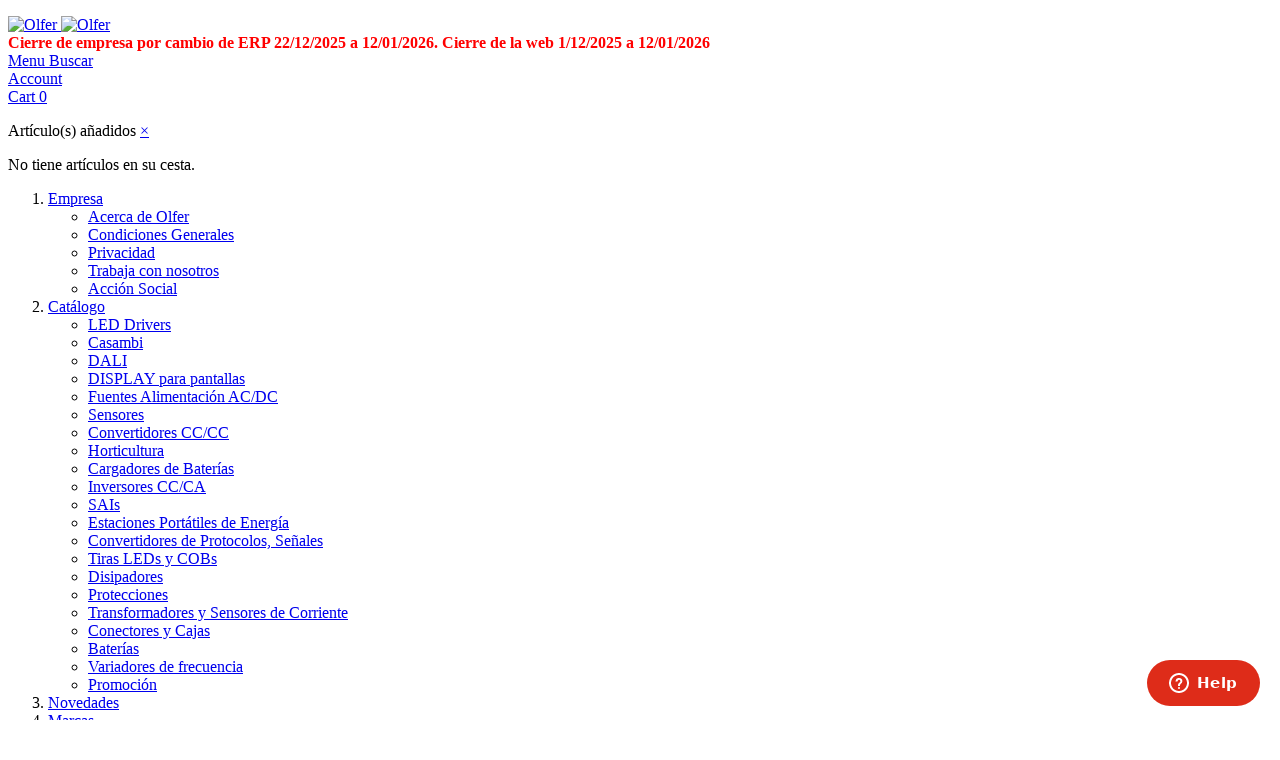

--- FILE ---
content_type: text/html; charset=UTF-8
request_url: https://www.olfer.com/hrp-75-5.html
body_size: 11964
content:

<!DOCTYPE html>

<!--[if lt IE 7 ]> <html lang="es" id="top" class="no-js ie6"> <![endif]-->
<!--[if IE 7 ]>    <html lang="es" id="top" class="no-js ie7"> <![endif]-->
<!--[if IE 8 ]>    <html lang="es" id="top" class="no-js ie8"> <![endif]-->
<!--[if IE 9 ]>    <html lang="es" id="top" class="no-js ie9"> <![endif]-->
<!--[if (gt IE 9)|!(IE)]><!--> <html lang="es" id="top" class="no-js"> <!--<![endif]-->

<head>
<meta http-equiv="Content-Type" content="text/html; charset=utf-8" />
<title>Olfer MEAN WELL HRP-75-5 Fuente de alimentación conmutada</title>
<meta name="description" content="MEAN WELL HRP-75-5.Fuente de alimentación conmutada.
Formato en caja rejilla.
Rango de entrada universal 85-264Vca 47-63Hz.
Tensión de salida 5Vcc. Ajustable por potenciómetro (4,7-5,8Vcc).
Intensidad de salida 15A." />
<meta name="keywords" content="MEAN WELL HRP-75-5.Fuente de alimentación conmutada.
Formato en caja rejilla.
Rango de entrada universal 85-264Vca 47-63Hz.
Tensión de salida 5Vcc. Ajustable por potenciómetro (4,7-5,8Vcc).
Intensidad de salida 15A. Rango de corriente de salida 0-15A según demande la carga.
Factor corrector de potencia &gt;0,9.
Potencia: 75W.
Encendido y apagado remoto.
Consumo sin carga &lt;0,5W.
Aislamiento entrada-salida de 3000Vca.
Ruido y rizado de 80mVp-p.
Eficiencia típica: 82,5%.
Temperatura de trabajo: desde -40 hasta +70ºC de temperatura ambiente. Consulte la ficha técnica para ver las curvas de deriva.
Dimensiones (Largo x Ancho x Alto) [mm]: 129 x 98 x 38.
5 años garantía.
Fabricante: MEAN WELL.
Certificados: CE, TUV, RCM, UKCA, EAC y UL.
La serie HRP son las fuentes de más alta gama en formato caja de MEAN WELL. Están diseñadas para aplicaciones exigentes.
Soportan tensiones de entrada de 300Vca durante 5 segundos y usan componentes de la máxima fiabilidad como condensadores electrolíticos de 105ºC.
Se pueden encender y apagar remotamente y tienen un consumo sin carga &lt;0,5W.
La protección frente a sobre cargas es por limitación de la corriente, corriente constante, pudiendo reducir la tensión hasta un 50% de su valor nominal y manteniendo la intensidad de salida, esto sirve para arrancar cargas pesadas como motores u otras cargas inductivas o capacitivas." />
<meta name="robots" content="INDEX,FOLLOW" />
<link rel="icon" href="https://www.olfer.com/skin/frontend/base/default/favicon.ico" type="image/x-icon" />
<link rel="shortcut icon" href="https://www.olfer.com/skin/frontend/base/default/favicon.ico" type="image/x-icon" />


<link rel="stylesheet" type="text/css" href="https://www.olfer.com/js/calendar/calendar-win2k-1.css?v=1622796900" />
<link rel="stylesheet" type="text/css" href="https://www.olfer.com/skin/frontend/base/default/css/amasty/amfpc/styles.css?v=1724854677" media="all" />
<link rel="stylesheet" type="text/css" href="https://www.olfer.com/skin/frontend/base/default/glace_revolutionslider/css/settings.css?v=1724854677" media="all" />
<link rel="stylesheet" type="text/css" href="https://www.olfer.com/skin/frontend/base/default/glace_revolutionslider/css/captions.css?v=1724854677" media="all" />
<link rel="stylesheet" type="text/css" href="https://www.olfer.com/skin/frontend/base/default/css/mntsinfotech/cookieconsent.css?v=1724854677" media="all" />
<link rel="stylesheet" type="text/css" href="https://www.olfer.com/skin/frontend/olfer/default/pcarousel/css/jcarousel.responsive.css?v=1724854677" media="all" />
<link rel="canonical" href="https://www.olfer.com/hrp-75-5.html" />
<!--[if  (lte IE 8) & (!IEMobile)]>
<link rel="stylesheet" type="text/css" href="https://www.olfer.com/skin/frontend/olfer/default/css/styles-ie8.css?v=1724854677" media="all" />
<link rel="stylesheet" type="text/css" href="https://www.olfer.com/skin/frontend/olfer/default/css/madisonisland-ie8.css?v=1724854677" media="all" />
<![endif]-->
<!--[if (gte IE 9) | (IEMobile)]><!-->
<link rel="stylesheet" type="text/css" href="https://www.olfer.com/skin/frontend/olfer/default/css/styles.css?v=1724854677" media="all" />
<link rel="stylesheet" type="text/css" href="https://www.olfer.com/skin/frontend/olfer/default/css/madisonisland.css?v=1724854677" media="all" />
<!--<![endif]-->
<meta name="viewport" content="initial-scale=1.0, width=device-width" />
<link href='https://fonts.googleapis.com/css?family=Open+Sans:400,300,300italic,400italic,600,600italic,700,700italic,800,800italic' rel='stylesheet' type='text/css'>
<link rel="stylesheet" href="https://maxcdn.bootstrapcdn.com/font-awesome/4.5.0/css/font-awesome.min.css">
<!--  Consent -->
<!--  End consent -->

<!-- Google tag (gtag.js) -->

<!-- Google Tag Manager -->
<!-- End Google Tag Manager -->

<!-- Global site tag (gtag.js) - Google Analytics --></head>
<body class=" catalog-product-view catalog-product-view product-hrp-75-5">
<div class="wrapper">
        <noscript>
        <div class="global-site-notice noscript">
            <div class="notice-inner">
                <p>
                    <strong>JavaScript seems to be disabled in your browser.</strong><br />
                    You must have JavaScript enabled in your browser to utilize the functionality of this website.                </p>
            </div>
        </div>
    </noscript>
    <div class="page">
        
<div class="header-language-background">
    <div class="header-language-container">
        <div class="store-language-container">
                    </div>

        
        <p class="welcome-msg"> </p>
    </div>
</div>

<header id="header" class="page-header">
    <div class="page-header-container">
        <a class="logo" href="https://www.olfer.com/">
            <img src="https://www.olfer.com/skin/frontend/olfer/default/images/logoolfer.png" alt="Olfer" class="large" />
            <img src="https://www.olfer.com/skin/frontend/olfer/default/images/logoolfer.png" alt="Olfer" class="small" />
        </a>

                <div class="store-language-container"></div>
	<!-- <b><font color="red">Estaremos cerrados por inventario desde el Jueves 26-12-2024 a las 13:00h, hasta Jueves 02-01-2025</font></b> -->
	<b><font color="red">Cierre de empresa por cambio de ERP 22/12/2025 a 12/01/2026. Cierre de la web 1/12/2025 a 12/01/2026</font></b>
        <!-- Skip Links -->

        <div class="skip-links">
            <a href="#header-nav" class="skip-link skip-nav">
                <span class="icon"></span>
                <span class="label">Menu</span>
            </a>

            <a href="#header-search" class="skip-link skip-search">
                <span class="icon"></span>
                <span class="label">Buscar</span>
            </a>

            <div class="account-cart-wrapper">
                <a href="https://www.olfer.com/customer/account/" data-target-element="#header-account" class="skip-link skip-account">
                    <span class="icon"></span>
                    <span class="label">Account</span>
                </a>

                <!-- Cart -->

                <div class="header-minicart">
                    

<a href="https://www.olfer.com/checkout/cart/" data-target-element="#header-cart" class="skip-link skip-cart  no-count">
    <span class="icon"></span>
    <span class="label">Cart</span>
    <span class="count">0</span>
</a>

<div id="header-cart" class="block block-cart skip-content">
    
<div id="minicart-error-message" class="minicart-message"></div>
<div id="minicart-success-message" class="minicart-message"></div>

<div class="minicart-wrapper">

    <p class="block-subtitle">
        Artículo(s) añadidos        <a class="close skip-link-close" href="#" title="Cerrar">&times;</a>
    </p>

                    <p class="empty">No tiene artículos en su cesta.</p>

    </div>
</div>
                </div>
            </div>


        </div>

        <!-- Navigation -->

        <div id="header-nav" class="skip-content">
            
    <nav id="nav">
        <ol class="nav-primary">
            <li  class="level0 nav-1 first parent"><a href="https://www.olfer.com/empresa.html" class="level0 has-children">Empresa</a><ul class="level0"><li  class="level1 nav-1-1 first"><a href="https://www.olfer.com/empresa/acerca-de-olfer.html" class="level1 ">Acerca de Olfer</a></li><li  class="level1 nav-1-2"><a href="https://www.olfer.com/empresa/condiciones-generales.html" class="level1 ">Condiciones Generales</a></li><li  class="level1 nav-1-3"><a href="https://www.olfer.com/empresa/privacidad.html" class="level1 ">Privacidad</a></li><li  class="level1 nav-1-4"><a href="https://www.olfer.com/empresa/trabaja-con-nosotros.html" class="level1 ">Trabaja con nosotros</a></li><li  class="level1 nav-1-5 last"><a href="https://www.olfer.com/empresa/accion-social.html" class="level1 ">Acción Social</a></li></ul></li><li  class="level0 nav-2 active parent"><a href="https://www.olfer.com/catalogo.html" class="level0 has-children">Catálogo</a><ul class="level0"><li  class="level1 nav-2-1 first"><a href="https://www.olfer.com/catalogo/led-drivers.html" class="level1 ">LED Drivers</a></li><li  class="level1 nav-2-2"><a href="https://www.olfer.com/catalogo/casambi.html" class="level1 ">Casambi</a></li><li  class="level1 nav-2-3"><a href="https://www.olfer.com/catalogo/dali.html" class="level1 ">DALI</a></li><li  class="level1 nav-2-4"><a href="https://www.olfer.com/catalogo/display-para-pantallas.html" class="level1 ">DISPLAY para pantallas</a></li><li  class="level1 nav-2-5"><a href="https://www.olfer.com/catalogo/fuentes-de-alimentacion.html" class="level1 ">Fuentes Alimentación AC/DC</a></li><li  class="level1 nav-2-6"><a href="https://www.olfer.com/catalogo/sensores.html" class="level1 ">Sensores</a></li><li  class="level1 nav-2-7"><a href="https://www.olfer.com/catalogo/convertidores-cc-cc.html" class="level1 ">Convertidores CC/CC</a></li><li  class="level1 nav-2-8"><a href="https://www.olfer.com/catalogo/horticultura.html" class="level1 ">Horticultura</a></li><li  class="level1 nav-2-9 active"><a href="https://www.olfer.com/catalogo/cargadores-de-baterias.html" class="level1 ">Cargadores de Baterías</a></li><li  class="level1 nav-2-10"><a href="https://www.olfer.com/catalogo/inversores-cc-ca.html" class="level1 ">Inversores CC/CA</a></li><li  class="level1 nav-2-11"><a href="https://www.olfer.com/catalogo/sais.html" class="level1 ">SAIs</a></li><li  class="level1 nav-2-12"><a href="https://www.olfer.com/catalogo/estaciones-portatiles-de-energia.html" class="level1 ">Estaciones Portátiles de Energía</a></li><li  class="level1 nav-2-13"><a href="https://www.olfer.com/catalogo/convertidores-de-protocolos-senales.html" class="level1 ">Convertidores de Protocolos, Señales</a></li><li  class="level1 nav-2-14"><a href="https://www.olfer.com/catalogo/productos-led.html" class="level1 ">Tiras LEDs y COBs</a></li><li  class="level1 nav-2-15"><a href="https://www.olfer.com/catalogo/disipadores.html" class="level1 ">Disipadores</a></li><li  class="level1 nav-2-16"><a href="https://www.olfer.com/catalogo/protecciones.html" class="level1 ">Protecciones</a></li><li  class="level1 nav-2-17"><a href="https://www.olfer.com/catalogo/transformadores.html" class="level1 ">Transformadores y Sensores de Corriente</a></li><li  class="level1 nav-2-18"><a href="https://www.olfer.com/catalogo/conectores-y-cajas.html" class="level1 ">Conectores y Cajas</a></li><li  class="level1 nav-2-19"><a href="https://www.olfer.com/catalogo/baterias.html" class="level1 ">Baterías</a></li><li  class="level1 nav-2-20"><a href="https://www.olfer.com/catalogo/variadores-de-frecuencia.html" class="level1 ">Variadores de frecuencia</a></li><li  class="level1 nav-2-21 last"><a href="https://www.olfer.com/catalogo/promocion.html" class="level1 ">Promoción</a></li></ul></li><li  class="level0 nav-3"><a href="https://www.olfer.com/novedades.html" class="level0 ">Novedades</a></li><li  class="level0 nav-4"><a href="https://www.olfer.com/nuestras-marcas.html" class="level0 ">Marcas</a></li><li  class="level0 nav-5 parent"><a href="https://www.olfer.com/soporte.html" class="level0 has-children">Soporte</a><ul class="level0"><li  class="level1 nav-5-1 first"><a href="https://www.olfer.com/soporte/faq.html" class="level1 ">FAQ</a></li><li  class="level1 nav-5-2"><a href="https://www.olfer.com/soporte/centro-de-descargas-catalogos.html" class="level1 ">Centro de Descargas: Catálogos</a></li><li  class="level1 nav-5-3 last"><a href="https://www.olfer.com/soporte/centro-de-descargas-software.html" class="level1 ">Centro de Descargas: Software</a></li></ul></li><li  class="level0 nav-6 last parent"><a href="https://www.olfer.com/contacto.html" class="level0 has-children">Contacto</a><ul class="level0"><li  class="level1 nav-6-1 first"><a href="https://www.olfer.com/contacto/delegaciones.html" class="level1 ">Delegaciones</a></li><li  class="level1 nav-6-2 last"><a href="https://www.olfer.com/contacto/distribuidores.html" class="level1 ">Distribuidores</a></li></ul></li>        </ol>
    </nav>
        </div>

        <!-- Search -->

        <div id="header-search" class="skip-content">
            
<form id="search_mini_form" action="https://www.olfer.com/catalogsearch/result/" method="get">
    <div class="input-box">
        <label for="search">Search:</label>
        <input id="search" type="search" name="q" value="" class="input-text required-entry" maxlength="128" placeholder="Buscar en toda la tienda..." />
        <button type="submit" title="Buscar" class="button search-button"><span><span>Buscar</span></span></button>
    </div>

    <div id="search_autocomplete" class="search-autocomplete"></div>
</form>
        </div>

        <!-- Account -->

        <div id="header-account" class="skip-content">
            <div class="links">
        <ul>
                                    <li class="first" ><a href="https://www.olfer.com/customer/account/" title="Mi cuenta" >Mi cuenta</a></li>
                                                <li ><a href="https://www.olfer.com/wishlist/" title="Favoritos" >Favoritos</a></li>
                                                <li ><a href="https://www.olfer.com/checkout/cart/" title="Mi carrrito" class="top-link-cart">Mi carrrito</a></li>
                                                <li ><a href="https://www.olfer.com/checkout/" title="Realizar Pedido" class="top-link-checkout">Realizar Pedido</a></li>
                                                <li ><a href="https://www.olfer.com/customer/account/create/" title="Registrarse" >Registrarse</a></li>
                                                <li class=" last" ><a href="https://www.olfer.com/customer/account/login/" title="Iniciar sesión" >Iniciar sesión</a></li>
                        </ul>
</div>
        </div>
    </div>
</header>


        <div class="main-container col1-layout">
            <div class="main">
                <div class="breadcrumbs">
    <ul>
                    <li class="home">
                            <a href="https://www.olfer.com/" title="Ir a la página de Inicio">Inicio</a>
                                        <span>/ </span>
                        </li>
                    <li class="product">
                            <strong>HRP-75-5</strong>
                                    </li>
            </ul>
</div>
                <div class="col-main">
                    
<div id="messages_product_view"></div>
<div class="product-view">
    <div class="product-essential">
        <form action="https://www.olfer.com/checkout/cart/add/uenc/aHR0cHM6Ly93d3cub2xmZXIuY29tL2hycC03NS01Lmh0bWw_X19fU0lEPVU,/product/1856/form_key/r6zYg0P1fSFaZjTr/" method="post" id="product_addtocart_form">
            <input name="form_key" type="hidden" value="r6zYg0P1fSFaZjTr" />
            <div class="no-display">
                <input type="hidden" name="product" value="1856" />
                <input type="hidden" name="related_product" id="related-products-field" value="" />
            </div>

            <div class="product-img-box">
                <div class="product-name">
                    <h1>HRP-75-5</h1>
                </div>
                <div class="product-image product-image-zoom">
    <div class="product-image-gallery">
        <img id="image-main"
             class="gallery-image visible"
             src="https://www.olfer.com/media/catalog/product/cache/1/image/9df78eab33525d08d6e5fb8d27136e95/h/r/hrp-75_5.jpg"
             alt="HRP-75-5"
             title="HRP-75-5" />

                                <img id="image-0"
                 class="gallery-image"
                 src="https://www.olfer.com/media/catalog/product/cache/1/image/1800x/040ec09b1e35df139433887a97daa66f/h/r/hrp-75_5.jpg"
                 data-zoom-image="https://www.olfer.com/media/catalog/product/cache/1/image/1800x/040ec09b1e35df139433887a97daa66f/h/r/hrp-75_5.jpg" />
                        </div>
</div>

<div class="more-views">
    <h2>Más vistas</h2>
    <ul class="product-image-thumbs">
                    <li>
            <a class="thumb-link" href="#" title="HRP-75-5" data-image-index="0">
                <img src="https://www.olfer.com/media/catalog/product/cache/1/thumbnail/75x/9df78eab33525d08d6e5fb8d27136e95/h/r/hrp-75_5.jpg"
                     width="75" height="75" alt="HRP-75-5" />
            </a>
        </li>
                </ul>
</div>

            </div>

            <div class="product-shop">
                <div class="product-name">
                    <span class="h1">HRP-75-5</span>
                </div>

                <div class="price-info">
                    
                        
    <div class="price-box">
                                                                <span class="regular-price" id="product-price-1856">
                                            <span class="price">35,90 €</span>                                    </span>
                        
        </div>

                                        



    <ul class="tier-prices product-pricing">
            		
        <li class="tier-price tier-0">
        
                                                            Comprar 5 por <span class="price">34,20 €</span>                                    
        
                                    y&nbsp;<strong class="benefit">ahorra un&nbsp;<span class="percent tier-0">5</span>%
            </strong>
        
                    <span class="msrp-price-hide-message">
                            </span>
        

        </li>

    		
        <li class="tier-price tier-1">
        
                                                            Comprar 10 por <span class="price">32,70 €</span>                                    
        
                                    y&nbsp;<strong class="benefit">ahorra un&nbsp;<span class="percent tier-1">9</span>%
            </strong>
        
                    <span class="msrp-price-hide-message">
                            </span>
        

        </li>

    		
        <li class="tier-price tier-2">
        
                                                            Comprar 20 por <span class="price">31,70 €</span>                                    
        
                                    y&nbsp;<strong class="benefit">ahorra un&nbsp;<span class="percent tier-2">12</span>%
            </strong>
        
                    <span class="msrp-price-hide-message">
                            </span>
        

        </li>

        </ul>
                </div>

                <div class="extra-info">
                                                    <p class="availability out-of-stock">
            <span class="label">Availability:</span>
            <span class="value">Fuera de existencia</span>
        </p>
                    </div>

                
                                    <div class="short-description">
                        <div class="std"><p>Entrada: 85-264Vca.<br />Salida: 5Vcc. 15A. <br />Potencia:&nbsp;75W.<br />Funci&oacute;n PFC.<br />5 a&ntilde;os garant&iacute;a.</p>						<!-- Mostrar stock en ficha producto -->
						<div>
												</div>
						<!-- Fin mostrar stock ficha producto -->
						</div>
					</div>
                

                
                
            </div>

            <div class="add-to-cart-wrapper">
                
                
                                    <div class="add-to-box">
                                                        <div class="add-to-cart">
                <div class="qty-wrapper">
            <label for="qty">Cantidad:</label>
            <input type="text" pattern="\d*" name="qty" id="qty" maxlength="12" value="1" title="Cantidad" class="input-text qty" />
        </div>
                <div class="add-to-cart-buttons">
            <button type="button" title="Agregar al carrito" class="button btn-cart" onclick="productAddToCartForm.submit(this)"><span><span>Agregar al carrito</span></span></button>
                    </div>
    </div>
                                                            <span class="or">O</span>
                                                                            

<ul class="add-to-links">
    <li><a href="https://www.olfer.com/wishlist/index/add/product/1856/form_key/r6zYg0P1fSFaZjTr/" onclick="productAddToCartForm.submitLight(this, this.href); return false;" class="link-wishlist">Agregar a favoritos</a></li>

</ul>

                        

<ul class="sharing-links">
            <li><a href="https://www.olfer.com/sendfriend/product/send/id/1856/" class="link-email-friend" title="Envíe un correo sobre el producto">Envíe un correo sobre el producto</a></li>
    
                    <li>
                <a href="http://www.facebook.com/sharer.php?s=100&p[url]=https%3A%2F%2Fwww.olfer.com%2Fhrp-75-5.html%3F___SID%3DU&p[images][0]=https%3A%2F%2Fwww.olfer.com%2Fmedia%2Fcatalog%2Fproduct%2Fcache%2F1%2Fimage%2F9df78eab33525d08d6e5fb8d27136e95%2Fh%2Fr%2Fhrp-75_5.jpg&p[title]=HRP-75-5&p[summary]=%3Cp%3EEntrada%3A+85-264Vca.%3Cbr+%2F%3ESalida%3A+5Vcc.+15A.+%3Cbr+%2F%3EPotencia%3A%26nbsp%3B75W.%3Cbr+%2F%3EFunci%26oacute%3Bn+PFC.%3Cbr+%2F%3E5+a%26ntilde%3Bos+garant%26iacute%3Ba.%3C%2Fp%3E" target="_blank" title="Share on Facebook" class="link-facebook">
            Share Facebook        </a>
    </li>
    <li>
        <a href="http://twitter.com/home?status=HRP-75-5+https%3A%2F%2Fwww.olfer.com%2Fhrp-75-5.html%3F___SID%3DU" target="_blank" title="Share on Twitter" class="link-twitter">Share on Twitter</a>
    </li>
    <!--<li>
        <a href="https://plus.google.com/share?url=https%3A%2F%2Fwww.olfer.com%2Fhrp-75-5.html%3F___SID%3DU" target="_blank" title="Share on Google+" class="link-gplus">Share on Google+</a>
    </li>-->
    <li>
        <a href="https://www.linkedin.com/sharing/share-offsite/?url=https%3A%2F%2Fwww.olfer.com%2Fhrp-75-5.html%3F___SID%3DU" target="_blank" title="Share on LinkedIn" class="link-linkedin">Share on LinkedIn</a>
    </li>
	
	
	
</ul>

                    </div>
                                                </div>

            <div class="block block-related">
    <div class="block-title">
        <h2>Productos relacionados</h2>
    </div>
    <div class="block-content">
        <p class="block-subtitle">Compruebe los elementos a añadir a la cesta&nbsp;<a href="#" onclick="selectAllRelated(this); return false;"></a></p>
        <ol class="mini-products-list2" id="block-related">
                    <li class="item">
                                                            <input type="checkbox" class="checkbox related-checkbox" id="related-checkbox1810" name="related_products[]" value="1810" />
                                                    <div class="product">
                    <a href="https://www.olfer.com/kdin-001.html" title="KDIN-001" class="product-image"><img src="https://www.olfer.com/media/catalog/product/cache/1/thumbnail/75x/9df78eab33525d08d6e5fb8d27136e95/k/d/kdin-001_lr.jpg" width="75" height="75" alt="KDIN-001" /></a>
                    <div class="product-details">
                        <p class="product-name"><a href="https://www.olfer.com/kdin-001.html">KDIN-001</a></p>
                        
                        
    <div class="price-box">
                                                                <span class="regular-price" id="product-price-1810-related">
                                            <span class="price">2,85 €</span>                                    </span>
                        
    
                
                    <a href="https://www.olfer.com/kdin-001.html" class="minimal-price-link">
        
        <!--
		<span class="label">Tan bajo como:</span>
        <span class="price" id="product-minimal-price-1810-related">
                            </span>
		-->	
                    </a>
                </div>

                                                    <a href="https://www.olfer.com/wishlist/index/add/product/1810/form_key/r6zYg0P1fSFaZjTr/" class="link-wishlist">Agregar a favoritos</a>
                                            </div>
                </div>
            </li>
                </ol>
    </div>
</div>

            <div class="clearer"></div>
                    </form>
    </div>

    <div class="product-collateral toggle-content tabs">
                    <dl id="collateral-tabs" class="collateral-tabs">
                                    <dt class="tab"><span>Descripción</span></dt>
                    <dd class="tab-container">
                        <div class="tab-content">    <h2>Detalles</h2>
    <div class="std">
        <p><strong>Fuente de alimentaci&oacute;n conmutada</strong>.</p>
<p>Formato en caja rejilla.</p>
<p style="padding-left: 30px;">Rango de entrada universal&nbsp;<strong>85-264Vca</strong>&nbsp;47-63Hz.</p>
<p style="padding-left: 30px;">Tensi&oacute;n de salida <strong>5Vcc</strong>. Ajustable por potenci&oacute;metro (4,7-5,8Vcc).</p>
<p style="padding-left: 30px;">Intensidad de salida <strong>15A</strong>. Rango de corriente de salida 0-15A seg&uacute;n demande la carga.</p>
<p style="padding-left: 30px;"><span>Factor corrector de potencia&nbsp;</span><strong>&gt;0,9.</strong></p>
<p style="padding-left: 30px;">Potencia:&nbsp;<strong>75W.</strong></p>
<p style="padding-left: 30px;"><span>Encendido y apagado remoto.</span></p>
<p style="padding-left: 30px;"><span>Consumo sin carga <strong>&lt;0,5W.</strong></span></p>
<p style="padding-left: 30px;">Aislamiento entrada-salida de <strong>3000Vca.</strong></p>
<p style="padding-left: 30px;">Ruido y rizado de <strong>80mVp-p.</strong></p>
<p style="padding-left: 30px;">Eficiencia t&iacute;pica:<strong>&nbsp;82,5%.</strong></p>
<p>&nbsp; &nbsp; &nbsp; &nbsp; &nbsp;Temperatura de trabajo: desde<strong>&nbsp;<b>-40</b>&nbsp;</strong>hasta<strong>&nbsp;<b>+70&ordm;C</b>&nbsp;</strong>de temperatura ambiente. Consulte la ficha t&eacute;cnica para ver las curvas de deriva.</p>
<p>Dimensiones (Largo x Ancho x Alto) [mm]:&nbsp;<strong>129 x 98 x 38.</strong></p>
<p>5 a&ntilde;os garant&iacute;a.</p>
<p>Fabricante: MEAN WELL.</p>
<p>Certificados: CE, TUV, RCM, UKCA, EAC y UL.</p>
<p><span>La serie HRP son las fuentes de m&aacute;s alta gama en formato caja de MEAN WELL. Est&aacute;n dise&ntilde;adas para aplicaciones exigentes.</span></p>
<p><span>Soportan tensiones de entrada de 300Vca durante 5 segundos y usan componentes de la m&aacute;xima fiabilidad como condensadores electrol&iacute;ticos de 105&ordm;C.</span></p>
<p><span>Se pueden encender y apagar remotamente y tienen un consumo sin carga &lt;0,5W.</span></p>
<p style="text-align: justify;"><span>La protecci&oacute;n frente a sobre cargas es por limitaci&oacute;n de la corriente, corriente constante, pudiendo reducir la tensi&oacute;n hasta un 50% de su valor nominal y manteniendo la intensidad de salida, esto sirve para arrancar cargas pesadas como motores u otras cargas inductivas o capacitivas.</span></p>    </div>
</div>
                    </dd>
                                    <dt class="tab"><span>Información adicional</span></dt>
                    <dd class="tab-container">
                        <div class="tab-content">    <h2>Información adicional</h2>
    <table class="data-table" id="product-attribute-specs-table">
        <col width="25%" />
        <col width="75%" />
        <tbody>
        						<tr>
                <th class="label">Nombre</th>
                <td class="data">HRP-75-5</td>
            </tr>
						
        						<tr>
                <th class="label">Descripción Larga</th>
                <td class="data"><p><strong>Fuente de alimentaci&oacute;n conmutada</strong>.</p>
<p>Formato en caja rejilla.</p>
<p style="padding-left: 30px;">Rango de entrada universal&nbsp;<strong>85-264Vca</strong>&nbsp;47-63Hz.</p>
<p style="padding-left: 30px;">Tensi&oacute;n de salida <strong>5Vcc</strong>. Ajustable por potenci&oacute;metro (4,7-5,8Vcc).</p>
<p style="padding-left: 30px;">Intensidad de salida <strong>15A</strong>. Rango de corriente de salida 0-15A seg&uacute;n demande la carga.</p>
<p style="padding-left: 30px;"><span>Factor corrector de potencia&nbsp;</span><strong>&gt;0,9.</strong></p>
<p style="padding-left: 30px;">Potencia:&nbsp;<strong>75W.</strong></p>
<p style="padding-left: 30px;"><span>Encendido y apagado remoto.</span></p>
<p style="padding-left: 30px;"><span>Consumo sin carga <strong>&lt;0,5W.</strong></span></p>
<p style="padding-left: 30px;">Aislamiento entrada-salida de <strong>3000Vca.</strong></p>
<p style="padding-left: 30px;">Ruido y rizado de <strong>80mVp-p.</strong></p>
<p style="padding-left: 30px;">Eficiencia t&iacute;pica:<strong>&nbsp;82,5%.</strong></p>
<p>&nbsp; &nbsp; &nbsp; &nbsp; &nbsp;Temperatura de trabajo: desde<strong>&nbsp;<b>-40</b>&nbsp;</strong>hasta<strong>&nbsp;<b>+70&ordm;C</b>&nbsp;</strong>de temperatura ambiente. Consulte la ficha t&eacute;cnica para ver las curvas de deriva.</p>
<p>Dimensiones (Largo x Ancho x Alto) [mm]:&nbsp;<strong>129 x 98 x 38.</strong></p>
<p>5 a&ntilde;os garant&iacute;a.</p>
<p>Fabricante: MEAN WELL.</p>
<p>Certificados: CE, TUV, RCM, UKCA, EAC y UL.</p>
<p><span>La serie HRP son las fuentes de m&aacute;s alta gama en formato caja de MEAN WELL. Est&aacute;n dise&ntilde;adas para aplicaciones exigentes.</span></p>
<p><span>Soportan tensiones de entrada de 300Vca durante 5 segundos y usan componentes de la m&aacute;xima fiabilidad como condensadores electrol&iacute;ticos de 105&ordm;C.</span></p>
<p><span>Se pueden encender y apagar remotamente y tienen un consumo sin carga &lt;0,5W.</span></p>
<p style="text-align: justify;"><span>La protecci&oacute;n frente a sobre cargas es por limitaci&oacute;n de la corriente, corriente constante, pudiendo reducir la tensi&oacute;n hasta un 50% de su valor nominal y manteniendo la intensidad de salida, esto sirve para arrancar cargas pesadas como motores u otras cargas inductivas o capacitivas.</span></p></td>
            </tr>
						
        						<tr>
                <th class="label">Código Artículo AXAPTA</th>
                <td class="data">MW-2191</td>
            </tr>
						
        						<tr>
                <th class="label">País de Origen</th>
                <td class="data">Taiwán</td>
            </tr>
						
        						<tr>
                <th class="label">Fabricante</th>
                <td class="data">MEAN WELL</td>
            </tr>
						
        						<tr>
                <th class="label">Tipo de Producto</th>
                <td class="data">Fuente de Alimentación CA/CC</td>
            </tr>
						
        						<tr>
                <th class="label">Formato</th>
                <td class="data">Caja</td>
            </tr>
						
        						<tr>
                <th class="label">Subformato</th>
                <td class="data">Rejilla</td>
            </tr>
						
        						<tr>
                <th class="label">Aplicaciones</th>
                <td class="data">Industrial, Telecomunicaciones</td>
            </tr>
						
        						<tr>
                <th class="label">Serie</th>
                <td class="data">HRP-75</td>
            </tr>
						
        						<tr>
                <th class="label">Garantía (Años)</th>
                <td class="data"><span class="price">5,00 </span></td>
            </tr>
						
        						<tr>
                <th class="label">Alto (mm)</th>
                <td class="data">38.00</td>
            </tr>
						
        						<tr>
                <th class="label">Ancho (mm)</th>
                <td class="data">98.00</td>
            </tr>
						
        						<tr>
                <th class="label">Largo/Fondo</th>
                <td class="data">129.00</td>
            </tr>
						
        						<tr>
                <th class="label">Tipo de Entrada CA</th>
                <td class="data">Monofásica</td>
            </tr>
						
        						<tr>
                <th class="label">Entrada CA Min</th>
                <td class="data"><span class="price">85,00 </span></td>
            </tr>
						
        						<tr>
                <th class="label">Entrada CA Max</th>
                <td class="data"><span class="price">264,00 </span></td>
            </tr>
						
        						<tr>
                <th class="label">Frecuencia de Entrada</th>
                <td class="data">50 Hz, 60 Hz</td>
            </tr>
						
        						<tr>
                <th class="label">Conector de Entrada</th>
                <td class="data">Tipo Tornillo</td>
            </tr>
						
        						<tr>
                <th class="label">Tensión de Salida</th>
                <td class="data"><span class="price">5,00 </span></td>
            </tr>
						
        						<tr>
                <th class="label">Potencia (W)</th>
                <td class="data"><span class="price">75,00 </span></td>
            </tr>
						
        						<tr>
                <th class="label">Pico de Potencia (W)</th>
                <td class="data">75</td>
            </tr>
						
        						<tr>
                <th class="label">Conector de Salida</th>
                <td class="data">Tipo Tornillo</td>
            </tr>
						
        						<tr>
                <th class="label">Aislamiento (V)</th>
                <td class="data"><span class="price">3.000,00 </span></td>
            </tr>
						
        						<tr>
                <th class="label">Homologaciones</th>
                <td class="data">CE, EAC, RCM, TÜV, UKCA, UL</td>
            </tr>
						
                </tbody>
    </table>
</div>
                    </dd>
                                    <dt class="tab"><span>Opiniones</span></dt>
                    <dd class="tab-container">
                        <div class="tab-content">
<div class="box-collateral box-reviews" id="customer-reviews">
                <p class="no-rating"><a href="https://www.olfer.com/review/product/list/id/1856/#review-form">Sea el primero en opinar sobre este producto</a></p>
        </div>
</div>
                    </dd>
                                    <dt class="tab"><span>Adjuntos</span></dt>
                    <dd class="tab-container">
                        <div class="tab-content"><div class="box-collateral box-attachments box-up-sell">
            <div class="item">
                        <span class="attach-img"><img src="https://www.olfer.com/media//attachment/icons/pdf.png" alt="View File" style="margin-right: 5px;"/></span>            <a href="https://www.olfer.com/media/attachment/file/h/r/hrp-75-spec_5.pdf" target="blank">HRP-75 Datasheet</a>
            (588.31 KB)            <br />
        </div>
            <div class="item">
                        <span class="attach-img"><img src="https://www.olfer.com/media//attachment/icons/pdf.png" alt="View File" style="margin-right: 5px;"/></span>            <a href="https://www.olfer.com/media/attachment/file/h/r/hrp-75_-_certificado_ce.pdf" target="blank">HRP-75 - Certificado CE</a>
            (163.59 KB)            <br />
        </div>
    </div>
</div>
                    </dd>
                            </dl>
            </div>

    <div class="box-collateral box-up-sell">
    <h2>También pueden interesarle los siguientes productos</h2>
    <ul class="products-grid products-grid--max-6-col" id="upsell-product-table">
                        <li>
            <a href="https://www.olfer.com/kdin-001.html" title="KDIN-001" class="product-image">
                <img src="https://www.olfer.com/media/catalog/product/cache/1/small_image/280x/9df78eab33525d08d6e5fb8d27136e95/k/d/kdin-001_lr.jpg" alt="KDIN-001" />
            </a>
            <h3 class="product-name"><a href="https://www.olfer.com/kdin-001.html" title="KDIN-001">KDIN-001</a></h3>
            
                        
    <div class="price-box">
                                                                <span class="regular-price" id="product-price-1810-upsell">
                                            <span class="price">2,85 €</span>                                    </span>
                        
    
                
                    <a href="https://www.olfer.com/kdin-001.html" class="minimal-price-link">
        
        <!--
		<span class="label">Tan bajo como:</span>
        <span class="price" id="product-minimal-price-1810-upsell">
                            </span>
		-->	
                    </a>
                </div>

                    </li>
                    </ul>
    </div>
        <div class="box-collateral box-tags">
    <h2>Etiquetas del producto</h2>
            <form id="addTagForm" action="https://www.olfer.com/tag/index/save/product/1856/uenc/aHR0cHM6Ly93d3cub2xmZXIuY29tL2hycC03NS01Lmh0bWw,/" method="get">
        <div class="form-add">
            <label for="productTagName">Agregar sus etiquetas:</label>
            <div class="input-box">
                <input type="text" class="input-text required-entry" name="productTagName" id="productTagName" />
            </div>
            <button type="button" title="Agregar etiquetas" class="button" onclick="submitTagForm()">
                <span>
                    <span>Agregar etiquetas</span>
                </span>
            </button>
        </div>
    </form>
    <p class="note">Use espacios para separar las etiquetas. Use comillas simples (') para frases.</p>
</div>

</div>
                </div>
            </div>
        </div>
                <div class="footer-container">
    <div class="footer">
        <div class="links">
<div class="block-title"><strong><span>M&Aacute;S VISITADOS</span></strong><span class="head-line">&nbsp;</span></div>
<ul>
<li><a href="https://www.olfer.com/catalogo/fuentes-de-alimentacion.html">Fuentes de alimentaci&oacute;n</a></li>
<!--<li><a href="https://www.olfer.com/catalogo/productos-led.html">Productos led</a></li>-->
<li><a href="https://www.olfer.com/catalogo/sais.html">SAI</a></li>
<li><a href="https://www.olfer.com/catalogsearch/advanced/">Buscador</a></li>
<li><a href="https://www.olfer.com/soporte/centro-de-descargas-catalogos.html">Centro de Descargas</a></li>
<li><a href="https://www.olfer.com/empresa/condiciones-generales.html">Condiciones generales</a></li>
<li><a href="https://www.olfer.com/empresa/privacidad.html">Pol&iacute;tica de privacidad</a></li>
<li><a href="https://www.olfer.com/canal-de-denuncias.html">Canal de Denuncias</a></li>
</ul>
</div><div class="links">
<div class="block-title">&iquest;NECESITA AYUDA?<span class="head-line">&nbsp;</span></div>
<ul>
<li><span>P&oacute;ngase en contacto con nuestro equipo&nbsp;en:<br /><br /><a class="telefono" title="" href="tel:+34914840850" data-original-title="Llamar">&nbsp;914 840 850</a><br /><br /> </span></li>
</ul>
</div><div class="links">
<div class="block-title"><span style="font-weight: 400; text-transform: initial; color: #ccc; font-size: 13px;">Fernando Garc&iacute;a Esteban CEO de</span><br /><strong>OLFER</strong><span class="head-line">&nbsp;</span></div>
<p style="text-align: justify;">"Nuestra estrategia de proveedores se basa en una estrecha colaboraci&oacute;n con fabricantes mundiales l&iacute;deres en el mercado, de manera que OLFER puede ofrecer soluciones &uacute;nicas tanto en gama de productos como en calidad. Buscamos relaciones a largo plazo con proveedores que nos brinden soluciones innovadoras y punteras para nuestros clientes"</p>
</div>        <address class="copyright">&copy; 2016 Olfer. Todos los derechos reservados. REI-RAEE Nº 4440. REI-RPA Nº 1016 </address>
    </div>
</div>

<!-- GLS - OLFCookieConsent -->

<link rel="stylesheet" href="app/code/local/olf/cookieconsent/src/cookieconsent.css" media="print" onload="this.media='all'">

<!-- GLS - OLFCookieConsent -->

<!-- Start of  Zendesk Widget script -->
<!-- End of  Zendesk Widget script -->
                

    </div>
</div>


















































                        
        
    
        
    
    

 

<!--[if  (lte IE 8) & (!IEMobile)]>
<link rel="stylesheet" type="text/css" href="https://www.olfer.com/skin/frontend/olfer/default/css/styles-ie8.css?v=1724854677" media="all" />
<link rel="stylesheet" type="text/css" href="https://www.olfer.com/skin/frontend/olfer/default/css/madisonisland-ie8.css?v=1724854677" media="all" />
<![endif]--><!--[if (gte IE 9) | (IEMobile)]><!-->
<link rel="stylesheet" type="text/css" href="https://www.olfer.com/skin/frontend/olfer/default/css/styles.css?v=1724854677" media="all" />
<link rel="stylesheet" type="text/css" href="https://www.olfer.com/skin/frontend/olfer/default/css/madisonisland.css?v=1724854677" media="all" />
<!--<![endif]--><!--[if lt IE 7]>
<script type="text/javascript">
//<![CDATA[
    var BLANK_URL = 'https://www.olfer.com/js/blank.html';
    var BLANK_IMG = 'https://www.olfer.com/js/spacer.gif';
//]]>
</script>
<![endif]--><script type="text/javascript">
//<![CDATA[
	var BASE_URL = 'https://www.olfer.com/';
//]]>
</script><script type="text/javascript" src="https://www.olfer.com/js/mntsinfotech/cookieconsent.js?v=1622796900"></script><script type="text/javascript" src="https://www.olfer.com/js/prototype/prototype.js?v=1622796900"></script><script type="text/javascript" src="https://www.olfer.com/js/lib/jquery/jquery-1.10.2.min.js?v=1622796900"></script><script type="text/javascript" src="https://www.olfer.com/js/lib/jquery/noconflict.js?v=1622796900"></script><script type="text/javascript" src="https://www.olfer.com/js/scriptaculous/builder.js?v=1622796900"></script><script type="text/javascript" src="https://www.olfer.com/js/scriptaculous/effects.js?v=1622796900"></script><script type="text/javascript" src="https://www.olfer.com/js/scriptaculous/dragdrop.js?v=1622796900"></script><script type="text/javascript" src="https://www.olfer.com/js/scriptaculous/controls.js?v=1622796900"></script><script type="text/javascript" src="https://www.olfer.com/js/scriptaculous/slider.js?v=1622796900"></script><script type="text/javascript" src="https://www.olfer.com/js/prototype/validation.js?v=1622796900"></script><script type="text/javascript" src="https://www.olfer.com/js/varien/js.js?v=1622796900"></script><script type="text/javascript" src="https://www.olfer.com/js/varien/form.js?v=1622796900"></script><script type="text/javascript" src="https://www.olfer.com/js/mage/translate.js?v=1622796900"></script><script type="text/javascript" src="https://www.olfer.com/js/mage/cookies.js?v=1622796900"></script><script type="text/javascript" src="https://www.olfer.com/js/et/currencymanager/et_currencymanager_round.js?v=1622796900"></script><script type="text/javascript" src="https://www.olfer.com/js/glace/jquery-1.8.3.min.js?v=1622796900"></script><script type="text/javascript" src="https://www.olfer.com/js/varien/product.js?v=1622796900"></script><script type="text/javascript" src="https://www.olfer.com/js/varien/configurable.js?v=1622796900"></script><script type="text/javascript" src="https://www.olfer.com/js/calendar/calendar.js?v=1622796900"></script><script type="text/javascript" src="https://www.olfer.com/js/calendar/calendar-setup.js?v=1622796900"></script><script type="text/javascript" src="https://www.olfer.com/skin/frontend/olfer/default/js/lib/modernizr.custom.min.js?v=1724854677"></script><script type="text/javascript" src="https://www.olfer.com/skin/frontend/olfer/default/js/lib/selectivizr.js?v=1724854677"></script><script type="text/javascript" src="https://www.olfer.com/skin/frontend/olfer/default/js/lib/matchMedia.js?v=1724854677"></script><script type="text/javascript" src="https://www.olfer.com/skin/frontend/olfer/default/js/lib/matchMedia.addListener.js?v=1724854677"></script><script type="text/javascript" src="https://www.olfer.com/skin/frontend/olfer/default/js/lib/enquire.js?v=1724854677"></script><script type="text/javascript" src="https://www.olfer.com/skin/frontend/olfer/default/js/app.js?v=1724854677"></script><script type="text/javascript" src="https://www.olfer.com/skin/frontend/olfer/default/js/lib/jquery.cycle2.min.js?v=1724854677"></script><script type="text/javascript" src="https://www.olfer.com/skin/frontend/olfer/default/js/lib/jquery.cycle2.swipe.min.js?v=1724854677"></script><script type="text/javascript" src="https://www.olfer.com/skin/frontend/olfer/default/js/slideshow.js?v=1724854677"></script><script type="text/javascript" src="https://www.olfer.com/skin/frontend/olfer/default/js/lib/imagesloaded.js?v=1724854677"></script><script type="text/javascript" src="https://www.olfer.com/skin/frontend/olfer/default/js/minicart.js?v=1724854677"></script><script type="text/javascript" src="https://www.olfer.com/skin/frontend/base/default/glace_revolutionslider/js/jquery.themepunch.plugins.min.js?v=1724854677"></script><script type="text/javascript" src="https://www.olfer.com/skin/frontend/base/default/glace_revolutionslider/js/jquery.themepunch.revolution.min.js?v=1724854677"></script><script type="text/javascript" src="https://www.olfer.com/skin/frontend/olfer/default/pcarousel/js/jcarousel.responsive.js?v=1724854677"></script><script type="text/javascript" src="https://www.olfer.com/skin/frontend/olfer/default/pcarousel/js/jquery.jcarousel.min.js?v=1724854677"></script><script type="text/javascript" src="https://www.olfer.com/skin/frontend/olfer/default/js/lib/elevatezoom/jquery.elevateZoom-3.0.8.min.js?v=1724854677"></script><script type="text/javascript">
//<![CDATA[
Mage.Cookies.path     = '/';
Mage.Cookies.domain   = '.www.olfer.com';
//]]>
</script><script type="text/javascript">
//<![CDATA[
optionalZipCountries = ["IE","PA","HK","MO"];
//]]>
</script><script type="text/javascript">
    etCurrencyManagerJsConfig ={"precision":4,"position":8,"display":2,"zerotext":"","input_admin":1,"excludecheckout":"1","cutzerodecimal":"0","cutzerodecimal_suffix":",-","min_decimal_count":"2"};
    try {
        extendProductConfigformatPrice();
    } catch (e) {

    }
</script><script type="text/javascript">//<![CDATA[
        var Translator = new Translate({"Please select an option.":"Por favor, seleccione una opci\u00f3n.","This is a required field.":"Campo requerido.","Please enter a valid number in this field.":"Por favor, escriba un n\u00famero v\u00e1lido en este campo.","Please use letters only (a-z or A-Z) in this field.":"Por favor, utilice s\u00f3lo letras (a-z \u00f3 A-Z) en este campo.","Please use only letters (a-z), numbers (0-9) or underscore(_) in this field, first character should be a letter.":"Por favor, use s\u00f3lo letras (a-z), n\u00fameros (0-9) o guiones bajos(_) en este campo. El primer car\u00e1cter debe ser una letra.","Please enter a valid phone number. For example (123) 456-7890 or 123-456-7890.":"Por favor, escriba un n\u00famero de tel\u00e9fono v\u00e1lido.","Please enter a valid date.":"Por favor, escriba una fecha v\u00e1lida.","Please enter a valid email address. For example johndoe@domain.com.":"Por favor, escriba una direcci\u00f3n de correo v\u00e1lida. Por ejemplo perez@dominio.com","Please enter 6 or more characters. Leading or trailing spaces will be ignored.":"Por favor, escriba 6 o m\u00e1s caracteres. Los espacios al principio y al final ser\u00e1n ignorados.","Please make sure your passwords match.":"Aseg\u00farese de que sus contrase\u00f1as coinciden.","Please enter a valid URL. For example http:\/\/www.example.com or www.example.com":"Por favor, escriba una URL v\u00e1lida. Por ejemplo http:\/\/www.ejemplo.com o www.ejemplo.com","Please enter a valid social security number. For example 123-45-6789.":"Por favor, escriba un n\u00famero v\u00e1lido de seguridad social.","Please enter a valid zip code. For example 90602 or 90602-1234.":"Por favor, escriba un c\u00f3digo postal v\u00e1lido.","Please enter a valid zip code.":"Por favor, escriba un c\u00f3digo postal v\u00e1lido.","Please use this date format: dd\/mm\/yyyy. For example 17\/03\/2006 for the 17th of March, 2006.":"Por favor, use este formato de fecha: dd\/mm\/aaaa. Por ejemplo, 17\/03\/2006 para 17 de marzo de 2006.","Please enter a valid $ amount. For example $100.00.":"Por favor, escriba un importe v\u00e1lido.","Please select one of the above options.":"Por favor, seleccione una de las opciones arriba.","Please select one of the options.":"Por favor, seleccione una de las opciones.","Please select State\/Province.":"Por favor, seleccione Estado\/Provincia","Please enter a number greater than 0 in this field.":"Por favor, escriba un n\u00famero mayor que 0 en este campo.","Please enter a valid credit card number.":"Por favor, escriba un n\u00famero de tarjeta de cr\u00e9dito v\u00e1lido.","Please wait, loading...":"Por favor, espere. Cargando...","Complete":"Completado","Add Products":"A\u00f1adir productos","Please choose to register or to checkout as a guest":"Por favor, elija registrarse o comprar como invitado","Please specify shipping method.":"Por favor, especifique m\u00e9todo de env\u00edo.","Please specify payment method.":"Por favor, especifique forma de pago.","Add to Cart":"Agregar al carrito","In Stock":"En existencia","Out of Stock":"Fuera de existencia"});
        //]]></script><script>
window.dataLayer = window.dataLayer || [];
  function gtag() { dataLayer.push(arguments); }
  gtag('consent', 'default', {
    'ad_user_data': 'granted',
    'ad_personalization': 'granted',
    'ad_storage': 'granted',
    'analytics_storage': 'granted'
  });
  gtag('js', new Date());
  gtag('config', 'G-20TVE59RX8');
</script><script async src="https://www.googletagmanager.com/gtag/js?id=G-20TVE59RX8"></script><script>(function(w,d,s,l,i){w[l]=w[l]||[];w[l].push({'gtm.start':
new Date().getTime(),event:'gtm.js'});var f=d.getElementsByTagName(s)[0],
j=d.createElement(s),dl=l!='dataLayer'?'&l='+l:'';j.async=true;j.src=
'https://www.googletagmanager.com/gtm.js?id='+i+dl;f.parentNode.insertBefore(j,f);
})(window,document,'script','dataLayer','GTM-PDWCMBF');</script><script async src="https://www.googletagmanager.com/gtag/js?id=UA-41921730-2"></script><script>
  window.dataLayer = window.dataLayer || [];
  function gtag(){dataLayer.push(arguments);}
  gtag('js', new Date());
  gtag('config', 'UA-41921730-2');
</script><script type="text/javascript">
    //<![CDATA[
        var searchForm = new Varien.searchForm('search_mini_form', 'search', '');
        searchForm.initAutocomplete('https://www.olfer.com/catalogsearch/ajax/suggest/', 'search_autocomplete');
    //]]>
    </script><script type="text/javascript">
    var optionsPrice = new Product.OptionsPrice([]);
</script><script type="text/javascript">decorateList('block-related', 'none-recursive')</script><script type="text/javascript">
    //<![CDATA[
    $$('.related-checkbox').each(function(elem){
        Event.observe(elem, 'click', addRelatedToProduct)
    });

    var relatedProductsCheckFlag = false;
    function selectAllRelated(txt){
        if (relatedProductsCheckFlag == false) {
            $$('.related-checkbox').each(function(elem){
                elem.checked = true;
            });
            relatedProductsCheckFlag = true;
            txt.innerHTML="deseleccionar todo";
        } else {
            $$('.related-checkbox').each(function(elem){
                elem.checked = false;
            });
            relatedProductsCheckFlag = false;
            txt.innerHTML="seleccionar todo";
        }
        addRelatedToProduct();
    }

    function addRelatedToProduct(){
        var checkboxes = $$('.related-checkbox');
        var values = [];
        for(var i=0;i<checkboxes.length;i++){
            if(checkboxes[i].checked) values.push(checkboxes[i].value);
        }
        if($('related-products-field')){
            $('related-products-field').value = values.join(',');
        }
    }
    //]]>
    </script><script type="text/javascript">
        //<![CDATA[
            var productAddToCartForm = new VarienForm('product_addtocart_form');
            productAddToCartForm.submit = function(button, url) {
                if (this.validator.validate()) {
                    var form = this.form;
                    var oldUrl = form.action;

                    if (url) {
                       form.action = url;
                    }
                    var e = null;
                    try {
                        this.form.submit();
                    } catch (e) {
                    }
                    this.form.action = oldUrl;
                    if (e) {
                        throw e;
                    }

                    if (button && button != 'undefined') {
                        button.disabled = true;
                    }
                }
            }.bind(productAddToCartForm);

            productAddToCartForm.submitLight = function(button, url){
                if(this.validator) {
                    var nv = Validation.methods;
                    delete Validation.methods['required-entry'];
                    delete Validation.methods['validate-one-required'];
                    delete Validation.methods['validate-one-required-by-name'];
                    // Remove custom datetime validators
                    for (var methodName in Validation.methods) {
                        if (methodName.match(/^validate-datetime-.*/i)) {
                            delete Validation.methods[methodName];
                        }
                    }

                    if (this.validator.validate()) {
                        if (url) {
                            this.form.action = url;
                        }
                        this.form.submit();
                    }
                    Object.extend(Validation.methods, nv);
                }
            }.bind(productAddToCartForm);
        //]]>
        </script><script type="text/javascript">decorateTable('product-attribute-specs-table')</script><script type="text/javascript">
    //<![CDATA[
        var addTagFormJs = new VarienForm('addTagForm');
        function submitTagForm(){
            if(addTagFormJs.validator.validate()) {
                addTagFormJs.form.submit();
            }
        }
    //]]>
    </script><script type="text/javascript">
    var lifetime = 86400;
    var expireAt = Mage.Cookies.expires;
    if (lifetime > 0) {
        expireAt = new Date();
        expireAt.setTime(expireAt.getTime() + lifetime * 1000);
    }
    Mage.Cookies.set('external_no_cache', 1, expireAt);
</script><script defer 
src="app/code/local/olf/cookieconsent/src/cookieconsent.js"></script><script defer src="app/code/local/olf/cookieconsent/cookieconsent-init.js"></script><script id="ze-snippet" src="https://static.zdassets.com/ekr/snippet.js?key=40fa45de-366a-4772-b677-3bf1dcf424fe"> </script><script defer src="https://static.cloudflareinsights.com/beacon.min.js/vcd15cbe7772f49c399c6a5babf22c1241717689176015" integrity="sha512-ZpsOmlRQV6y907TI0dKBHq9Md29nnaEIPlkf84rnaERnq6zvWvPUqr2ft8M1aS28oN72PdrCzSjY4U6VaAw1EQ==" data-cf-beacon='{"version":"2024.11.0","token":"ddc4492b226d4454b16b6aa588fe0a4b","server_timing":{"name":{"cfCacheStatus":true,"cfEdge":true,"cfExtPri":true,"cfL4":true,"cfOrigin":true,"cfSpeedBrain":true},"location_startswith":null}}' crossorigin="anonymous"></script>
</body>
</html>